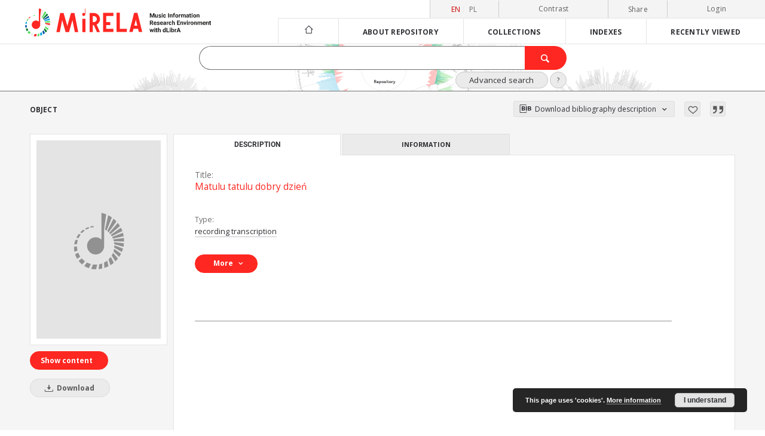

--- FILE ---
content_type: text/html;charset=utf-8
request_url: https://mir-wg.dariah.pl/repo/dlibra/publication/123/edition/117?
body_size: 50297
content:
<!doctype html>
<html lang="en">
	<head>
		<script src="https://mir-wg.dariah.pl/repo/style/dlibra/default/js/script-jquery.min.js"></script>

		


<meta charset="utf-8">
<meta http-equiv="X-UA-Compatible" content="IE=edge">
<meta name="viewport" content="width=device-width, initial-scale=1">


<title>Matulu tatulu dobry dzie&#324; - MIR Repository</title>
<meta name="Description" content="Music Information Retrieval is... Here put the description for the main page matadata, visible e.g. when sharing on Facebook." />

<meta property="og:url"                content="https://mir-wg.dariah.pl/repo/dlibra/publication/123/edition/117?" />
<meta property="og:type"               content="Object" />
<meta property="og:title"              content="Matulu tatulu dobry dzie&#324; - MIR Repository" />
<meta property="og:description"        content="Music Information Retrieval is... Here put the description for the main page matadata, visible e.g. when sharing on Facebook." />
<meta property="og:image"              content="https://mir-wg.dariah.pl/repo/style/dlibra/default/img/items/book-without-img.svg" />

<link rel="icon" type="image/png" href="https://mir-wg.dariah.pl/repo/style/common/img/icons/favicon.png" sizes="16x16"> 
<link rel="apple-touch-icon" href="https://mir-wg.dariah.pl/repo/style/common/img/icons/apple-touch-icon.png">

<link rel="canonical" href="https://mir-wg.dariah.pl/repo/dlibra/publication/123/edition/117?language=en" />

<link rel="stylesheet" href="https://mir-wg.dariah.pl/repo/style/dlibra/default/css/libs.css?20211118104057">
<link rel="stylesheet" href="https://mir-wg.dariah.pl/repo/style/dlibra/default/css/main.css?20211118104057">
<link rel="stylesheet" href="https://mir-wg.dariah.pl/repo/style/dlibra/default/css/colors.css?20211118104057">
<link rel="stylesheet" href="https://mir-wg.dariah.pl/repo/style/dlibra/default/css/custom.css?20211118104057">


	    <link rel="search"  type="application/opensearchdescription+xml" href="https://mir-wg.dariah.pl/repo/MIR_en.xml"  title="MIR" />

										<link rel="meta" type="application/rdf+xml" href="https://mir-wg.dariah.pl/repo/dlibra/rdf.xml?type=e&amp;id=117"/>
	
	<link rel="schema.DC" href="http://purl.org/dc/elements/1.1/" />
	<!--type is "document" for import all tags into zotero-->
	<meta name="DC.type" content="document" />
	<meta name="DC.identifier" content="https://mir-wg.dariah.pl/repo/publication/123" />
	
									<meta name="DC.source" content="SoundScribe" />
								<meta name="DC.title" content="Matulu tatulu dobry dzie&#324;" />
								<meta name="DC.type" content="recording transcription" />
								<meta name="DC.relation" content="https://mir-wg.dariah.pl/repo/publication/101" />
					<meta name="DC.relation" content="oai:mir-wg.dariah.pl:publication:123" />
			
										<meta name="citation_title" content="Matulu tatulu dobry dzie&#324;" />
						<meta name="citation_online_date" content="2019/10/17" />
		
							

			
				</head>

	<body class="">

		
		<div class="container--main">

			<header class="header--main" tabindex="-1">

  <ul class="skip-links list-unstyled">
    <li><a href="#navigationTop" class="inner" tabindex="0">Skip to main menu</a></li>
        <li><a href="#search-form" class="inner" tabindex="0">Skip to search engine</a></li>
        <li><a href="#main-content" class="inner" tabindex="0">Skip to content</a></li>
    <li><a href="#footer" tabindex="0">Skip to footer</a></li>
  </ul>

      
            
  
  <div class="container--full">
    <nav class="header--top" id="navigationTop">
      <button class="header__menu-toggle navbar-toggle collapsed visible-xs visible-sm" type="button" data-toggle="collapse" data-target="#navbar-collapse" aria-expanded="false" aria-label="Menu">
        <span class="dlibra-icon-menu"></span>
      </button>
      <ul class="header__list hidden-sm hidden-xs">
									      <li class="header__list-item header__list-item--languages hidden-xs hidden-sm">
      <a class="header__list__link header__list__link--language active" href="/" aria-label="English">
          en
      </a>
                                      <a class="header__list__link header__list__link--language" href="https://mir-wg.dariah.pl/repo/dlibra/publication/123/edition/117?language=pl" aria-label="polski">pl</a>
                  </li>
      <li class="header__languages-item visible-xs visible-sm">
              <a href="https://mir-wg.dariah.pl/repo/dlibra/publication/123/edition/117?language=en" class="header__languages__link active">en</a>
              <a href="https://mir-wg.dariah.pl/repo/dlibra/publication/123/edition/117?language=pl" class="header__languages__link ">pl</a>
          </li>
  
				        <li class="header__list-item">
          <button class="header__list__link contrast__link" data-contrast="false">
            <span class="dlibra-icon-contrast"></span>
            Contrast
          </button>
        </li>

        <li class="header__list-item">
          <div class="a2a--header">
            <div class="a2a_kit a2a_kit_size_32 a2a_default_style" data-a2a-url="https://mir-wg.dariah.pl/repo/dlibra/publication/123/edition/117?language=en">
              <a class="a2a_dd header__list__link" href="https://www.addtoany.com/share">Share</a>
            </div>
            <script>
               var a2a_config = a2a_config || {};
               a2a_config.onclick = 1;
               a2a_config.locale = "en";
               a2a_config.color_main = "D7E5ED";
               a2a_config.color_border = "9D9D9D";
               a2a_config.color_link_text = "333333";
               a2a_config.color_link_text_hover = "333333";
               a2a_config.color_bg = "d9d9d9";
               a2a_config.icon_color = "#767676";
							 a2a_config.num_services = 6;
							 a2a_config.prioritize = ["facebook", "wykop", "twitter", "pinterest", "email", "gmail"];
            </script>
            <script async src="//static.addtoany.com/menu/page.js"></script>
          </div>
        </li>
        <li class="header__list-item">
                      <a href="https://mir-wg.dariah.pl/repo/dlibra/login?refUrl=aHR0cHM6Ly9taXItd2cuZGFyaWFoLnBsL3JlcG8vZGxpYnJhL3B1YmxpY2F0aW9uLzEyMy9lZGl0aW9uLzExNz8" class="header__list__link" >
              Login
            </a>
                  </li>
      </ul>
    </nav>
  </div>
  <div class="navbar menu--desktop" role="navigation">
    <div class="container--full">
      <div class="menu__header">
        <a class="menu__logo" href="https://mir-wg.dariah.pl/repo" tabindex="0">
          <img src="https://mir-wg.dariah.pl/repo/style/dlibra/default/img/custom-images/logo-en.svg
" title="MIR Repository" alt="MIR Repository"/>
        </a>
      </div>
      <div class="menu__collapse js-menu" id="navbar-collapse">
					<div class="menu__back__container visible-xs visible-sm js-back-container">
					</div>
          <button class="header__menu-toggle--inner navbar-toggle collapsed visible-xs visible-sm js-close" type="button" data-toggle="collapse" data-target="#navbar-collapse" aria-expanded="false" aria-label="Close menu"></button>
          <ul class="header__languages visible-xs visible-sm">
                                <li class="header__list-item header__list-item--languages hidden-xs hidden-sm">
      <a class="header__list__link header__list__link--language active" href="/" aria-label="English">
          en
      </a>
                                      <a class="header__list__link header__list__link--language" href="https://mir-wg.dariah.pl/repo/dlibra/publication/123/edition/117?language=pl" aria-label="polski">pl</a>
                  </li>
      <li class="header__languages-item visible-xs visible-sm">
              <a href="https://mir-wg.dariah.pl/repo/dlibra/publication/123/edition/117?language=en" class="header__languages__link active">en</a>
              <a href="https://mir-wg.dariah.pl/repo/dlibra/publication/123/edition/117?language=pl" class="header__languages__link ">pl</a>
          </li>
  
                      </ul>
          <div class="header__user visible-xs visible-sm">
                          <a href="https://mir-wg.dariah.pl/repo/dlibra/login" class="header__user__link pull-left">
                Login
              </a>
							<a href="" class="header__user__link contrast__link" data-contrast="false">
								<span class="dlibra-icon-contrast"></span>
								Contrast
							</a>
              <div class="a2a--header header__user__a2a">
		            <div class="a2a_kit a2a_kit_size_32 a2a_default_style">
		              <a class="a2a_dd header__user__link" href="https://www.addtoany.com/share">Share</a>
		            </div>
		            <script>
		               var a2a_config = a2a_config || {};
		               a2a_config.onclick = 1;
		               a2a_config.locale = "en";
									 a2a_config.num_services = 6;
									 a2a_config.prioritize = ["facebook", "wykop", "twitter", "pinterest", "email", "gmail"];
		            </script>
		            <script async src="//static.addtoany.com/menu/page.js"></script>
		          </div>
                      </div>
          <button class="menu__back hidden js-back">
            <span class="dlibra-icon-chevron-left"></span>
            Back
          </button>
          <ul class="menu__nav nav">
            <li class=" hidden-xs hidden-sm">
                            <a href="https://mir-wg.dariah.pl/repo" class="home" aria-label="Main page">
                <span class="dlibra-icon-home"></span>
              </a>
            </li>
                           	
						<li>
				<a href="#" class="dropdown-toggle hidden-xs hidden-sm js-section-text" data-toggle="dropdown" data-js-section>
					About repository
				</a>
				<a href="#" class="dropdown-toggle visible-xs visible-sm js-section-text" data-toggle="dropdown" data-js-section tabindex="-1">
					About repository
				</a>
								<button class="dlibra-icon-chevron-right visible-xs visible-sm dropdown-toggle dropdown-icon" title="Show/hide objects list" aria-label="Show/hide objects list"></button>
					<ul class="dropdown-menu pull-right">

		<li class="visible-xs header__current js-current">
			<span class="dlibra-icon-chevron-right"></span>
		</li>
									<li>
										<a href="https://mir-wg.dariah.pl/repo/dlibra/text?id=about-mir" class="menu__nav--no-dropdown">
							About MIR Working group
									</a>
				</li>
												<li>
																					<a href="https://mir-wg.dariah.pl/repo/dlibra/contact" class="menu__nav--no-dropdown">
							Contact
														</a>
				</li>
						</ul>
				</li>
			



                           
  <li class="">
    <a href="#" class="dropdown-toggle hidden-xs hidden-sm js-section-text" data-toggle="dropdown"  data-js-section>
      Collections
    </a>
    <a href="#" class="dropdown-toggle visible-xs visible-sm js-section-text" data-toggle="dropdown"  data-js-section tabindex="-1">
      Collections
    </a>
	    <button class="dlibra-icon-chevron-right visible-xs visible-sm dropdown-toggle dropdown-icon" title="Show/hide objects list" aria-label="Show/hide objects list"></button>
    <ul class="dropdown-menu pull-right">
      <li class="visible-xs visible-sm header__current js-current">
        <span class="dlibra-icon-chevron-right"></span>
      </li>
            	
            	<li>
				<button class="dlibra-icon-circle-plus hidden-xs hidden-sm dropdown-toggle dropdown-icon" title="Show/hide objects list" aria-label="Show/hide objects list">
		</button><a href="https://mir-wg.dariah.pl/repo/dlibra/collectiondescription/4" class="js-section-text">
			IAPAS Archive
		</a>
		<button class="dlibra-icon-chevron-right visible-xs visible-sm dropdown-toggle dropdown-icon" title="Show/hide objects list" aria-label="Show/hide objects list"></button>
		<ul class="dropdown-menu">
			<li class="visible-xs visible-sm header__current js-current">
				<span class="dlibra-icon-chevron-right"></span>
			</li>
							<li>
				<a href="https://mir-wg.dariah.pl/repo/dlibra/collectiondescription/7" class="menu__nav--no-dropdown">
			IAPAS Collections
		</a>
	</li>
					</ul>
	</li>
            	<li>
				<button class="dlibra-icon-circle-plus hidden-xs hidden-sm dropdown-toggle dropdown-icon" title="Show/hide objects list" aria-label="Show/hide objects list">
		</button><a href="https://mir-wg.dariah.pl/repo/dlibra/collectiondescription/9" class="js-section-text">
			EsAC Collections
		</a>
		<button class="dlibra-icon-chevron-right visible-xs visible-sm dropdown-toggle dropdown-icon" title="Show/hide objects list" aria-label="Show/hide objects list"></button>
		<ul class="dropdown-menu">
			<li class="visible-xs visible-sm header__current js-current">
				<span class="dlibra-icon-chevron-right"></span>
			</li>
							<li>
				<a href="https://mir-wg.dariah.pl/repo/dlibra/collectiondescription/11" class="menu__nav--no-dropdown">
			Demo
		</a>
	</li>
					</ul>
	</li>
            	<li>
				<button class="dlibra-icon-circle-plus hidden-xs hidden-sm dropdown-toggle dropdown-icon" title="Show/hide objects list" aria-label="Show/hide objects list">
		</button><a href="https://mir-wg.dariah.pl/repo/dlibra/collectiondescription/10" class="js-section-text">
			SoundScribe Collections
		</a>
		<button class="dlibra-icon-chevron-right visible-xs visible-sm dropdown-toggle dropdown-icon" title="Show/hide objects list" aria-label="Show/hide objects list"></button>
		<ul class="dropdown-menu">
			<li class="visible-xs visible-sm header__current js-current">
				<span class="dlibra-icon-chevron-right"></span>
			</li>
							<li>
				<a href="https://mir-wg.dariah.pl/repo/dlibra/collectiondescription/12" class="menu__nav--no-dropdown">
			Demo
		</a>
	</li>
					</ul>
	</li>
            	<li>
				<button class="dlibra-icon-circle-plus hidden-xs hidden-sm dropdown-toggle dropdown-icon" title="Show/hide objects list" aria-label="Show/hide objects list">
		</button><a href="https://mir-wg.dariah.pl/repo/dlibra/collectiondescription/13" class="js-section-text">
			Polish Traditional Song and Music
		</a>
		<button class="dlibra-icon-chevron-right visible-xs visible-sm dropdown-toggle dropdown-icon" title="Show/hide objects list" aria-label="Show/hide objects list"></button>
		<ul class="dropdown-menu">
			<li class="visible-xs visible-sm header__current js-current">
				<span class="dlibra-icon-chevron-right"></span>
			</li>
							<li>
				<a href="https://mir-wg.dariah.pl/repo/dlibra/collectiondescription/14" class="menu__nav--no-dropdown">
			Warmia and Masuria
		</a>
	</li>
							<li>
				<a href="https://mir-wg.dariah.pl/repo/dlibra/collectiondescription/15" class="menu__nav--no-dropdown">
			Kashubia
		</a>
	</li>
					</ul>
	</li>
            	<li>
				<a href="https://mir-wg.dariah.pl/repo/dlibra/collectiondescription/16" class="menu__nav--no-dropdown">
			Dokumenty nutowe
		</a>
	</li>
          </ul>
  </li>


                           


<li>
	<a href="#" class="dropdown-toggle hidden-xs hidden-sm js-section-text" data-toggle="dropdown" data-js-section >
		Indexes
	</a>
	<a href="#" class="dropdown-toggle visible-xs visible-sm js-section-text" data-toggle="dropdown" data-js-section  tabindex="-1">
		Indexes
	</a>
		<button class="dlibra-icon-chevron-right visible-xs visible-sm dropdown-toggle dropdown-icon" title="Show/hide objects list" aria-label="Show/hide objects list"></button>
	<ul class="dropdown-menu pull-right">
		<li class="visible-xs visible-sm header__current js-current">
			<span class="dlibra-icon-chevron-right"></span>
		</li>
					<li title="A name given to the resource.">
				<a href="https://mir-wg.dariah.pl/repo/dlibra/indexsearch?rdfName=Title&amp;ipp=60&amp;p=0" class="menu__nav--no-dropdown">
			Title
		</a>
	</li>
					<li title="An entity responsible for making contributions to the resource.">
				<a href="https://mir-wg.dariah.pl/repo/dlibra/indexsearch?rdfName=Contributor&amp;ipp=60&amp;p=0" class="menu__nav--no-dropdown">
			Contributor
		</a>
	</li>
					<li title="">
				<a href="https://mir-wg.dariah.pl/repo/dlibra/indexsearch?rdfName=Province_1975_1998&amp;ipp=60&amp;p=0" class="menu__nav--no-dropdown">
			Voivodship (division 1975-1998)
		</a>
	</li>
					<li title="Spatial characteristics of the resource - place name.">
				<a href="https://mir-wg.dariah.pl/repo/dlibra/indexsearch?rdfName=Place&amp;ipp=60&amp;p=0" class="menu__nav--no-dropdown">
			Place name
		</a>
	</li>
					<li title="A short name of the group this resource belongs to.">
				<a href="https://mir-wg.dariah.pl/repo/dlibra/indexsearch?rdfName=GroupTitle&amp;ipp=60&amp;p=0" class="menu__nav--no-dropdown">
			Medium name
		</a>
	</li>
					<li title="">
				<a href="https://mir-wg.dariah.pl/repo/dlibra/indexsearch?rdfName=recordingPerson&amp;ipp=60&amp;p=0" class="menu__nav--no-dropdown">
			Recording person
		</a>
	</li>
					<li title="Location of original physical object, which has been digitised.">
				<a href="https://mir-wg.dariah.pl/repo/dlibra/indexsearch?rdfName=LocationOfPhysicalObject&amp;ipp=60&amp;p=0" class="menu__nav--no-dropdown">
			Location of original object
		</a>
	</li>
			</ul>
</li>


                           <li>
    <button class="dlibra-icon-chevron-right visible-xs visible-sm dropdown-toggle dropdown-icon" title="Show/hide objects list" aria-label="Show/hide objects list"></button>
  <a href="#" class="dropdown-toggle hidden-xs hidden-sm js-section-text" data-toggle="dropdown" data-js-section>
    Recently viewed
  </a>
  <a href="#" class="dropdown-toggle visible-xs visible-sm js-section-text" data-toggle="dropdown" data-js-section tabindex="-1">
    Recently viewed
  </a>
	<ul class="dropdown-menu pull-right lastviewed">
    <li class="visible-xs visible-sm header__current js-current">
      <span class="dlibra-icon-chevron-right"></span>
    </li>
    <li>
      <a href="#" class="dropdown-toggle js-section-text" data-toggle="dropdown">
        Objects
      </a>
      <button class="dlibra-icon-chevron-right visible-xs visible-sm dropdown-toggle dropdown-icon" title="Show/hide objects list" aria-label="Show/hide objects list"></button>
      <ul class="dropdown-menu pull-right">
        <li class="visible-xs visible-sm header__current js-current">
          <span class="dlibra-icon-chevron-right"></span>
        </li>
		          </ul>
    </li>
    <li>
      <a href="#" class="dropdown-toggle js-section-text" data-toggle="dropdown">
        Collections
      </a>
      <button class="dlibra-icon-chevron-right visible-xs visible-sm dropdown-toggle dropdown-icon" title="Show/hide objects list" aria-label="Show/hide objects list"></button>
      <ul class="dropdown-menu pull-right">
  			<li class="visible-xs visible-sm header__current js-current">
  				<span class="dlibra-icon-chevron-right"></span>
  			</li>
		          </ul>
    </li>
  </ul>
</li>


                      </ul>
          <div class="menu__more hidden js-more">
            <span class="dlibra-icon-chevron-long-down"></span>
          </div>
      </div>
    </div>
  </div>
</header>

							
<section id="search-form">
	<div class="container--full">
			  <div class="header__search--subpage parallax-window"
>
			<div class="search__box--subpage">
								<form class="search__box--subpage__form" method="get" action="https://mir-wg.dariah.pl/repo/dlibra/results">
					<label class="hidden-access" for="searchInput" title="Search field">Search field</label>
					<input class="search__box--subpage__input" id="searchInput" name="q" required type="text"  maxlength="2001">
					<input name="action" value="SimpleSearchAction" type="hidden">
					<input name="type" value="-6" type="hidden">
					<input name="p" value="0" type="hidden">
					
					<button class="search__box--subpage__submit" type="submit" title="Search">
						 <span class="dlibra-icon-search"></span>
					</button>
				</form>

				<div class="search__box--subpage__advanced-container">
				<a href="https://mir-wg.dariah.pl/repo/dlibra/advsearch"
						class="search__box--subpage__advanced"
						title="Advanced search"
						data-advanced-search>
					<span class="search__box--subpage__advanced-title">
						Advanced search					</span>
					<span class="search__box--subpage__advanced-go">
						<span class="dlibra-icon-chevron-right"></span>
					</span>
				</a>

					<a href="https://mir-wg.dariah.pl/repo/dlibra/text?id=text-query-format" class="search__box--subpage__advanced-about" title="How to form a search query properly?">
						<span>?</span>
					</a>
				</div>
				<div class="clearfix"></div>
	    </div>
	  </div>
	</div>
</section>

			
			<div id="main-content" class="anchor"></div>

			
												
<section>
	<div id="publicationComponentData" data-homepageUrl="https://mir-wg.dariah.pl/repo" data-servletName="/dlibra"
		data-isUserLoggedIn="false" data-editionId="117" data-publicationId="123"
		data-permReqSuccessMsg="Request sent"
		data-permReqErrorMsg="Sending request failed"
		data-permReqWrongEmailMsg="Wrong email"
		data-permReqEmptyReasonMsg="Message is empty"
		data-youHaveToBeLoggedMsg="You have to be logged in"
		data-favoritesAddedMsg="Added to favorites."
		data-favoritesDeletedMsg="Deleted from favorites"
		data-favoritesErrorMsg="An error occurred while adding to favorites">
	</div>

			<div class="modal fade modal--access" tabindex="-1" role="dialog" data-js-modal="access">
  <div class="modal-dialog js-modal-inner" role="document">
    <div class="modal-content">
      <button type="button" class="modal-close" data-dismiss="modal" aria-label="Close"></button>
      <div class="modal-header">
        <h4 class="modal-title">Secured publication</h4>
      </div>
			<div class="settings__error js-settings-errors">
					<div id="incorrect_captcha" class="settings__error-item js-settings-error" style="display: none;">
						<span>Sending declined. Incorrect text from the image.</span>
						<button class="settings__error-close js-error-close" title="${titleLabel}"
								aria-label="${titleLabel}"></button>
	</div>
	<div id="recaptcha_fail" class="settings__error-item js-settings-error" style="display: none;">
						<span>Sending declined. reCAPTCHA verification has failed.</span>
						<button class="settings__error-close js-error-close" title="${titleLabel}"
								aria-label="${titleLabel}"></button>
	</div>
			</div>
			<form id="sendPermissionRequestForm" action="javascript:void(0)">
				<div class="modal-body">
					 <p class="modal-desc">This publication is unavailable to your account. If you have more privileged account please try to use it
or contact with the institution connected to this digital library.</p>
					 <label class="modal-label" for="userEmail">Type your email<sup>*</sup></label>
					 <input class="modal-input" required type="email" name="userEmail" id="userEmail" value="" >
					 <input type="hidden" name="editionId" value="117" id="editionId">
					 <input type="hidden" name="publicationId" value="123" id="publicationId">
					 <label class="modal-label" for="requestReason">Type your reason<sup>*</sup></label>
					 <textarea class="modal-textarea" required name="requestReason" id="requestReason" cols="50" rows="5" ></textarea>
					 <input type="hidden" name="homeURL" id="homeURL" value="https://mir-wg.dariah.pl/repo/dlibra">
					  			<div class="modal-captcha">
			<img id="captcha" src="https://mir-wg.dariah.pl/repo/captcha" width="175" height="40" alt="verification"/>
			<label class="modal-label" for="answer">Enter the text above. <sup>*</sup></label>
			<input class="modal-input" name="answer" id="answer" type="text" size="30" maxLength="30" required
				   aria-required="true"/>
		</div>
					</div>
				<div class="modal-footer">
					<button type="button" class="btn btn-default modal-dismiss" data-dismiss="modal">Cancel</button>
					<button class="modal-submit js-send-request">Send</button>
				</div>
		 </form>
    </div><!-- /.modal-content -->
  </div><!-- /.modal-dialog -->
  <div class="modal-more hidden js-modal-more"></div>
</div><!-- /.modal -->
	
	

			<div class="container--page container--component-object-container">
		<div class="object">
			<div class="object__box--top">
				<h1 class="object__header">Object</h1>
				<div class="object__header-buttons">
					<div class="dropdown object__dropdown">
						<button class="object__dropdown-bib-button dropdown-toggle" type="button" data-toggle="dropdown">
							<span class="dlibra-icon-bib object__dropdown-bib-add"></span>
							<span class="hidden-xs">Download bibliography description</span>
							<span class="dlibra-icon-chevron-down"></span>
						</button>
						<ul class="object__dropdown-bib dropdown-menu pull-right">
							<li>
								<a download="123.ris" href="https://mir-wg.dariah.pl/repo/dlibra/dlibra.ris?type=e&amp;id=117">
									ris
								</a>
							</li>
							<li>
								<a download="123.bib" href="https://mir-wg.dariah.pl/repo/dlibra/dlibra.bib?type=e&amp;id=117">
									BibTeX
								</a>
							</li>
						</ul>
					</div>
										<button type="button" class="object__button-fav  js-add-fav-object"
						title="Add to favorites" aria-label="Add to favorites"
						data-addToFav="Add to favorites"
						data-deleteFromFav="Remove from favorites"
						data-text-swap=' Remove from favorites'
							data-text-original=' Add to favorites'
						data-ajaxurl="https://mir-wg.dariah.pl/repo/dlibra/ajax.xml"
						data-ajaxparams="wid=Actions&amp;pageId=publication&amp;actionId=AddToFavouriteAction&amp;eid=117"
						data-addedtofavlab="Added to favourities."
						data-removedfromfavlab="Removed from favourities"
						data-onlylogged="You have to be logged in"
						data-error="An error occured during adding to favourites"
					>
						<span class="dlibra-icon-heart"></span>
					</button>
											<button type="button" class="citations__btn citations__show"
								data-ajaxurl="https://mir-wg.dariah.pl/repo/dlibra/citations.json"
								data-ajaxparams="eid=117"
								title="Citation">
							<span class="dlibra-icon-citation"></span>
						</button>
										<ul class="lang__list">
						<li class="lang__list-item">
													</li>
					</ul>
				</div>

				<div class="settings__error js-settings-errors">
										<div class="settings__success js-settings-success" style="display: none;">
						<span>Subscribtion state has been changed.</span>
						<button class="settings__error-close js-error-close" title="Close info dialog" aria-label="Close info dialog"></button>
					</div>
					<div class="settings__error-item js-settings-error" style="display: none;" tabindex="-1">
						<span>Error while changing subscribtion state.</span>
						<button class="settings__error-close js-error-close" title="Close info dialog" aria-label="Close info dialog"></button>
					</div>
					<div id="request_sent" class="settings__success" style="display: none;">
						<span>Request for access sent successfully.</span>
						<button class="settings__error-close js-error-close" title="Close info dialog" aria-label="Close info dialog"></button>
					</div>
				</div>
			</div>
			<div class="object__box--left">
				<div class="object__image">
										
																														<a href="https://mir-wg.dariah.pl/repo/dlibra/publication/123/edition/117/content" aria-label="Matulu tatulu dobry dzie&#324;" class="image__book">
								<span class="dlibra-icon-book" title="Matulu tatulu dobry dzie&#324;"></span>
							</a>
															</div>

				
				<div class="object__download">
																		<div class="download__header--all">
								<ul class="download__buttons">
									<li class="download__buttons-item">
										<a class="download__button"  href="https://mir-wg.dariah.pl/repo/dlibra/publication/123/edition/117/content">
											Show content
										</a>
									</li>
								</ul>
							</div>
												
																			<a class="download__all-button js-analytics-content " href="https://mir-wg.dariah.pl/repo/Content/117/download/"
									data-download="Started downloading"
																		download>
								<span class="dlibra-icon-download"></span>
																Download
							</a>
							<div class="clearfix"></div>
															</div>
								</div>
							<div class="object__box--right">
				<ul class="nav nav-tabs object__tabs" role="tablist">
					<li class="tab__item" role="presentation">
					<a href="#description" aria-controls="description" role="tab" data-toggle="tab" class="tab__item--description">Description</a>
					</li>
					<li class="tab__item" role="presentation">
					<a href="#info" aria-controls="info" role="tab" data-toggle="tab" class="tab__item--info">Information</a>
					</li>
														</ul>
				<div class="tab-content">
					<div class="tab-content__heading">
						<h2 class="object__title">
															<span class="object__subheader">Title:</span>
								<span class="dlibra-icon-circle-locked"></span>
																										Matulu tatulu dobry dzie&#324;
																						
						</h2>
					</div>

					<!-- first tab start -->
					<div role="tabpanel" class="tab-pane object__pane" id="description">
						<div class="tab-content__container">
							<div class="desc__info">
																																<h3 class="object__subheader">				Type:
		</h3>
		<p class="object__desc">
						
																			<a href="https://mir-wg.dariah.pl/repo//dlibra/metadatasearch?action=AdvancedSearchAction&amp;type=-3&amp;val1=Type:%22recording+transcription%22"
					>
					recording transcription</a>
					      		</p>
	
																		</div>

															<button class="object__more" type="button" data-toggle="collapse" data-target="#moreInfo" data-object-more="More" data-object-less="Less">
									<span class="text">More</span>
									<span class="icon dlibra-icon-chevron-down"></span>
								</button>
								<div id="moreInfo" class="collapse desc__more-info">
																								
															<h3 class="object__subheader">				Source:
		</h3>
		<p class="object__desc">
						
																			<a href="https://mir-wg.dariah.pl/repo//dlibra/metadatasearch?action=AdvancedSearchAction&amp;type=-3&amp;val1=Source:%22SoundScribe%22"
					>
					SoundScribe</a>
					      		</p>
	
														
															<h3 class="object__subheader">				References:
		</h3>
		<p class="object__desc">
						
							<a href="https://mir-wg.dariah.pl/repo/publication/101" target="_blank">
				click here to follow the link				<span class="dlibra-icon-chevron-down dlibra-icon-share-mac"></span>
			</a>

				      		</p>
	
																																									<h3 class="object__subheader">				Identifier:
		</h3>
		<p class="object__desc">
						
							<a href="http://fbc.pionier.net.pl/id/oai:mir-wg.dariah.pl:117">oai:mir-wg.dariah.pl:117</a>
			
				      		</p>
	
																					<div class="exlibris__container">
																			</div>
								</div>
								<div class="clearfix"></div>
							
							<div class="tab-content__footer">
																							</div>
						</div>
					</div>
					<!-- first tab end -->

					<!-- second tab start -->
					<div role="tabpanel" class="tab-pane fade object__pane" id="info">
						<div class="tab-content__container">
							<div class="desc__info">
								<h3 class="object__subheader">Object collections:</h3>
								<ul class="tab-content__collection-list">
																														<li class="tab-content__collection-list-item">
																									<a class="tab-content__collection-link"  href="https://mir-wg.dariah.pl/repo/dlibra/collectiondescription/1">
														Music Information Retrieval
													</a>
																											>
																																						<a class="tab-content__collection-link"  href="https://mir-wg.dariah.pl/repo/dlibra/collectiondescription/10">
														SoundScribe Collections
													</a>
																											>
																																						<a class="tab-content__collection-link"  href="https://mir-wg.dariah.pl/repo/dlibra/collectiondescription/12">
														Demo
													</a>
																																				</li>
																											</ul>

								<h3 class="object__subheader">
									Last modified:
								</h3>
								<p class="object__desc">
																		Oct 25, 2019
																	</p>

																	<h3 class="object__subheader">In our library since:</h3>
									<p class="object__desc">Oct 17, 2019</p>
									<h3 class="object__subheader">Number of object content hits:</h3>
									<p class="object__desc">121</p>

																	
								<h3 class="object__subheader">All available object's versions:</h3>
								<p class="object__desc">
									<a href="https://mir-wg.dariah.pl/repo/publication/123">https://mir-wg.dariah.pl/repo/publication/123</a>
								</p>

								<h3 class="object__subheader">Show description in RDF format:</h3>
								<p class="object__desc">
									<a class="object__button-link" href="https://mir-wg.dariah.pl/repo/dlibra/rdf.xml?type=e&amp;id=117" target="_blank">
										RDF
									</a>
								</p>

																	<h3 class="object__subheader">Show description in OAI-PMH format:</h3>
									<p class="object__desc">
										<a class="object__button-link" href="https://mir-wg.dariah.pl/repo/dlibra/oai-pmh-repository.xml?verb=GetRecord&amp;metadataPrefix=oai_dc&amp;identifier=oai:mir-wg.dariah.pl:117"  target="_blank">
											OAI-PMH
										</a>
									</p>
																<div class="tab-content__footer"></div>
							</div>
						</div>
					</div>
					<!-- second tab end -->

					<!-- third tab start -->
					<div role="tabpanel" class="tab-pane fade object__pane" id="structure">
						<ul class="tab-content__tree-list">
										<li class="tab-content__tree-list-item">
			
	<div class="tab-content__tree-fake-list-item ">
					<div class="tab-content__tree-icons-holder">

									<span class="dlibra-icon-file-locked"></span>
							</div>
				<a class="tab-content__tree-link "
				href="https://mir-wg.dariah.pl/repo/dlibra/publication/$node.info.id" aria-label="Go to object description">
			<span class="dlibra-icon-circle-chevron-right"></span>
			
		</a>
	</div>
		</li>
							</ul>
						<div class="tab-content__footer"></div>
					</div>
					<!-- third tab end -->

					<!-- fourth tab start -->
					<div role="tabpanel" class="tab-pane fade object__pane" id="version">
						<table class="tab-content__version">
							<thead>
								<tr>
									<th>Edition name</th>
									<th>Date</th>
								</tr>
							</thead>
							<tbody>
																<tr>
									<td><a href="https://mir-wg.dariah.pl/repo/dlibra/publication/123/edition/117">Matulu tatulu dobry dzień</a></td>
									<td>Oct 25, 2019</td>
								</tr>
															</tbody>
						</table>
					</div>
					<!-- fourth tab end -->
				</div>
			</div>
			<div class="clearfix"></div>
		</div>
	</div>
</section>
<div class="clearfix"></div>

<section>
<div class="container--component container--component-similarhits">
	<div class="component__objects constant-container">
		<div class="heading__line--container">
				<h2 class="heading__component">Objects <span class="heading__component subheading">Similar</span></h2>
				
		</div>

		<div class="component__objects--list">
			<div class="objects-carousel owl-carousel">
														
	
			
			
	
	
			
	
		
	<div class="objectbox objectbox--main">

		
		<div class="objectbox__photo">
						
			<a href="https://mir-wg.dariah.pl/repo/dlibra/publication/101/edition/95" aria-label="Matulu tatulu dobry dzie&#324;">
															<figure class="objectbox__photo--image">
							<i class="dlibra-icon-book"></i>
						</figure>
												</a>
		</div>
		<div class="objectbox__content">
			<div class="objectbox__title">
				<span class="objectbox__text--title" title="Matulu tatulu dobry dzie&#324;">
					<a href="https://mir-wg.dariah.pl/repo/dlibra/publication/101/edition/95">
						Matulu tatulu dobry dzie&#324;					</a>
				</span>
			</div>

			<div class="objectbox__creator">
				<p class="objectbox__text--creator" title="false" >
														</p>
			</div>
			<div class="objectbox__date">
				<span class="objectbox__text--date" >
									</span>
			</div>
			<div class="objectbox__type">
				<span class="objectbox__text--date">
									</span>
			</div>
		</div>
		<div class="objectbox__icons">
				<span class="objectbox__icons--span">
		<button type="button" class=" js-add-fav"
			title="Add to favorites"
			aria-label="Add to favorites"
			data-addToFav="Add to favorites"
			data-deleteFromFav="Remove from favorites"
			data-ajaxurl="https://mir-wg.dariah.pl/repo/dlibra/ajax.xml"
			data-ajaxparams="wid=Actions&amp;pageId=publication&amp;actionId=AddToFavouriteAction&amp;eid=95"
			data-addedtofavlab="Added to favourities."
			data-removedfromfavlab="Removed from favourities"
			data-onlylogged="You have to be logged in"
			data-error="An error occured during adding to favourites"
			value="Add to favorites"
			>
			<span class="dlibra-icon-heart"></span>
		</button>
	</span>

	<div class="objectbox__icons--span">
				<div class="dropdown">
			<button class="dropdown-toggle" type="button" data-toggle="dropdown"
				title="Download bibliography description"
				aria-label="Download bibliography description">
				<i class="dlibra-icon-bib"></i>
			</button>
			<ul class="object__dropdown-bib dropdown-menu pull-left">
				<li>
					<a download="95.ris" href="https://mir-wg.dariah.pl/repo/dlibra/dlibra.ris?type=e&amp;id=95">
						ris
					</a>
				</li>
				<li>
					<a download="95.bib" href="https://mir-wg.dariah.pl/repo/dlibra/dlibra.bib?type=e&amp;id=95">
						BibTeX
					</a>
				</li>
			</ul>
		</div>
	</div>

	<span class="objectbox__icons--span">
			
		<a href="https://mir-wg.dariah.pl/repo/dlibra/publication/101/edition/95/content?ref=L3B1YmxpY2F0aW9uLzEyMy9lZGl0aW9uLzExNw" aria-label="Show publication content Matulu tatulu dobry dzie&#324;">
			<span class="dlibra-icon-file"></span>
		</a>
		</span>

	<span class="objectbox__icons--span go">
		
		<a href="https://mir-wg.dariah.pl/repo/dlibra/publication/101/edition/95" aria-label="Show details Matulu tatulu dobry dzie&#324;">
			<span class="dlibra-icon-circle-chevron-right"></span>
		</a>
	</span>

		</div>
	</div>
							</div>
		</div>
		<div class="component__objects--morerow">
	<div class="component__objects--morerow__homepage">
									<a href="https://mir-wg.dariah.pl/repo/dlibra/similarobjects?action=SimpleSearchAction&amp;id=117" class="component__objects--button-more">More</a>
			</div>
</div>

	</div>
</div>
</section>

	<section class="hidden" data-fbc-carousel>
		<div class="constant-container container--component container--component-similarFBC">
			<div class="component__objects">
				
				<h2 class="heading__component">similar in FBC</h2>
				<div class="component__objects--list">
					<div id="fbcWidget" class="chcontext-widget-wrapper owl-carousel"
						data-resultcount="20"
						data-searchProvider="FBC+"
						data-query=""
						data-locale="pl"
						data-title="similar in FBC"
						data-default-image="https://mir-wg.dariah.pl/repo/style/dlibra/default/img/icons/fbc-icon.svg" >
					</div>
				</div>
				<div class="component__objects--morerow">
					<a href="http://fbc.pionier.net.pl/search#q=" class="component__objects--button-moreFBC" target="_blank">
						More in FBC
						<img src="https://mir-wg.dariah.pl/repo/style/dlibra/default/img/icons/link-new-window.svg" class="component__objects--button-moreFBC--icon" alt="link-zewnętrzny"/>
					</a>
				</div>
			</div>
		</div>
	</section>

	<div class="citations__modal">
    <div class="citations__modal--content">
        <div class="citations__modal__header">
            <span class="citations__modal--close">&times;</span>
            <h3 class="citations__modal__header--text">Citation</h3>
        </div>
        <div class="citations__modal--body targetSet">
            <div class="citations__navbar">
                <p>Citation style:
                                            <select class="citations__select">
                                                            <option value="chicago-author-date">Chicago</option>
                                                            <option value="iso690-author-date">ISO690</option>
                                                    </select>
                                    </p>
            </div>
                            <label for="chicago-author-date" class="citations__modal--citation-label">chicago-author-date</label>
                <textarea id="chicago-author-date" class="citations__modal--citation target"  readonly></textarea>
                            <label for="iso690-author-date" class="citations__modal--citation-label">iso690-author-date</label>
                <textarea id="iso690-author-date" class="citations__modal--citation target" style="display: none;" readonly></textarea>
                    </div>
    </div>
</div>

							
		</div>
					<div class="footer">
    <div class="footer__top">
      <div class="constant-container">
        <h2 class="heading__component">Contact details</h2>
        <div class="footer__row">
            <div class="footer__contact">
                <div class="footer__contact-box">
                    <h3 class="footer__contact-box--title footer__text--contact-title">Address</h3>
                    <div class="footer__contact-box--content"><p class="address">
PAS Institute of Art<br>
Długa 26/28<br>
00-950 Warszawa
</div>
                </div>
                <div class="footer__contact-box">
                    <h3 class="footer__contact-box--title footer__text--contact-title">Phone</h3>
                    <div class="footer__contact-box--content">
						<p>(+48) 22 50 48 275</p>
					</div>
                </div>
                <div class="footer__contact-box">
                    <h3 class="footer__contact-box--title footer__text--contact-title">E-Mail</h3>
					<div class="footer__contact-box--content">
						<p><a href="mailto:mir@lists.man.poznan.pl">mir@lists.man.poznan.pl</a></p>
					</div>
                </div>
				                <div class="footer__contact-box">
                    <h3 class="footer__contact-box--title footer__text--contact-title">Visit us!</h3>
										<div class="footer__contact-box--content">
						<p>
                            <a href="https://www.ispan.pl" class="social-link link-outside" target="_blank">https://www.ispan.pl
                            	<img src="https://mir-wg.dariah.pl/repo/style/dlibra/default/img/icons/link-new-window.svg" class="social-link__external-link" alt="External link, will open in a new tab"/>
                            </a>
                        </p>
						<p>
                            <a href="https://mir-wg.dariah.pl/" class="social-link link-outside" target="_blank">https://mir-wg.dariah.pl/
                            	<img src="https://mir-wg.dariah.pl/repo/style/dlibra/default/img/icons/link-new-window.svg" class="social-link__external-link" alt="External link, will open in a new tab"/>
                            </a>
                        </p>
					</div>
					                    <div class="footer__social--container">
                                                                                                <div class="footer__contact-box--content">
                            <p><a href="http://www.facebook.com/NaszaBiblioteka" class="social-link link-outside link-outside-social" target="_blank" aria-label="Facebook">
                                <span class="sr-only">Facebook External link, will open in a new tab</span>
                                <i class="dlibra-icon-social-facebook"></i>
                            </a></p>
                        </div>
                                            </div>
                </div>
				            </div>
        </div>
      </div>
    </div>
</div>
				<div class="footer" role="navigation" id="footer">
    <div class="footer__center">
      <div class="constant-container">
        <h2 class="heading__component">Sitemap</h2>
        <h3 class="footer__page--title">
          <a href="https://mir-wg.dariah.pl/repo">
            Main page
          </a>
        </h3>
        <div class="footer__row">
        <div class="footer__page">
							

<div class="footer__page-list">
    <h3 class="footer__page-list--title footer__text--contact-title">Collections</h3>
    <ul class="footer__page-list--list">
    	    	
		    	    			        <li class="page-list__item"><a href="https://mir-wg.dariah.pl/repo/dlibra/collectiondescription/4">IAPAS Archive</a></li>
	            	    			        <li class="page-list__item"><a href="https://mir-wg.dariah.pl/repo/dlibra/collectiondescription/9">EsAC Collections</a></li>
	            	    			        <li class="page-list__item"><a href="https://mir-wg.dariah.pl/repo/dlibra/collectiondescription/10">SoundScribe Collections</a></li>
	            	    			        <li class="page-list__item"><a href="https://mir-wg.dariah.pl/repo/dlibra/collectiondescription/13">Polish Traditional Song and Music</a></li>
	            	    			        <li class="page-list__item"><a href="https://mir-wg.dariah.pl/repo/dlibra/collectiondescription/16">Dokumenty nutowe</a></li>
	            	        <li class="page-list__divider">...</li>
        <li class="page-list__all"><a class="page-list__all--link" href="https://mir-wg.dariah.pl/repo/dlibra/collectiondescription/1">View all collections</a></li>
    </ul>
</div>

							



<div class="footer__page-list">
    <h3 class="footer__page-list--title footer__text--contact-title">Indexes</h3>
    <ul class="footer__page-list--list">

    					        	<li class="page-list__item"><a href="https://mir-wg.dariah.pl/repo/dlibra/indexsearch?rdfName=Title&amp;ipp=60&amp;p=0">Title</a></li>
	        						        	<li class="page-list__item"><a href="https://mir-wg.dariah.pl/repo/dlibra/indexsearch?rdfName=Contributor&amp;ipp=60&amp;p=0">Contributor</a></li>
	        						        	<li class="page-list__item"><a href="https://mir-wg.dariah.pl/repo/dlibra/indexsearch?rdfName=Province_1975_1998&amp;ipp=60&amp;p=0">Voivodship (division 1975-1998)</a></li>
	        						        	<li class="page-list__item"><a href="https://mir-wg.dariah.pl/repo/dlibra/indexsearch?rdfName=Place&amp;ipp=60&amp;p=0">Place name</a></li>
	        						        	<li class="page-list__item"><a href="https://mir-wg.dariah.pl/repo/dlibra/indexsearch?rdfName=GroupTitle&amp;ipp=60&amp;p=0">Medium name</a></li>
	        						        	<li class="page-list__item"><a href="https://mir-wg.dariah.pl/repo/dlibra/indexsearch?rdfName=recordingPerson&amp;ipp=60&amp;p=0">Recording person</a></li>
	        						        	<li class="page-list__item"><a href="https://mir-wg.dariah.pl/repo/dlibra/indexsearch?rdfName=LocationOfPhysicalObject&amp;ipp=60&amp;p=0">Location of original object</a></li>
	        		    </ul>
</div>

							

	<div class="footer__page-list">
	    <h3 class="footer__page-list--title footer__text--contact-title">About repository</h3>
	    <ul class="footer__page-list--list">

	    							<li class="page-list__item">
										<a href="https://mir-wg.dariah.pl/repo/dlibra/text?id=about-mir" class="menu__nav--no-dropdown">
							About MIR Working group
									</a>
				</li>
												<li class="page-list__item">
																					<a href="https://mir-wg.dariah.pl/repo/dlibra/contact" class="menu__nav--no-dropdown">
							Contact details
														</a>
				</li>
						    </ul>
	</div>

			        </div>
     						
<div class="footer__history">
	<div class="footer__history-list">
    <h3 class="footer__page-list--title footer__text--contact-title">
      User's account
    </h3>
          <a class="footer__login" href="https://mir-wg.dariah.pl/repo/dlibra/login">Log in</a>
    		<h3 class="footer__history-list--title">Recently viewed</h3>
		<ul class="footer__history-list--list">
					</ul>
	</div>
</div>

        	
        </div>
      </div>
    </div>

    

</div>
<footer class="footer__bottom">
  <div class="footer__row">
    <span class="footer__bottom--text">

This service runs on <a href="http://dingo.psnc.pl" target="_blank" aria-label="Dingo will open in a new tab">DInGO dLibra 6.3.15</a> software created by <a href="http://www.pcss.pl" target="_blank">Poznan Supercomputing and Networking Center (PSNC)</a>
</span>
  </div>
</footer>

<div class="cookies">
	<p>This page uses 'cookies'.
		<a href="https://mir-wg.dariah.pl/repo/dlibra/text?id=polityka">More information</a>
		<button class="cookies__button">I understand</button>
	</p>
</div>
		<div class="modal fade modal--addToFav" tabindex="-1" role="dialog" data-js-modal='addToFav'>
		  <div class="modal-dialog" role="document">
		    <div class="modal-content">
		      <div class="modal-body">
		        <p class="js-addToFav-text"></p>
		      </div>
		      <div class="modal-footer pull-right">
		        <button type="button" class="modal-button" data-dismiss="modal">Ok</button>
		      </div>
					<div class="clearfix"></div>
		    </div><!-- /.modal-content -->
		  </div><!-- /.modal-dialog -->
		</div><!-- /.modal -->

		<div class="modal fade modal--msgInfo" tabindex="-1" role="dialog" data-js-modal='msgInfo'>
			<div class="modal-dialog" role="document">
				<div class="modal-content">
					<div class="modal-body">
						<p class="js-msgInfo-text"></p>
					</div>
					<div class="modal-footer pull-right">
						<button type="button" class="modal-button" data-dismiss="modal">Ok</button>
					</div>
					<div class="clearfix"></div>
				</div><!-- /.modal-content -->
			</div><!-- /.modal-dialog -->
		</div><!-- /.modal -->
		

		<script src="https://mir-wg.dariah.pl/repo/style/dlibra/default/js/libs.min.js?20211118104057"></script>
		<script src="https://mir-wg.dariah.pl/repo/style/dlibra/default/js/main.min.js?20211118104057"></script>
		<script src="https://mir-wg.dariah.pl/repo/style/dlibra/default/js/custom.min.js?20211118104057"></script>
	</body>
</html>
